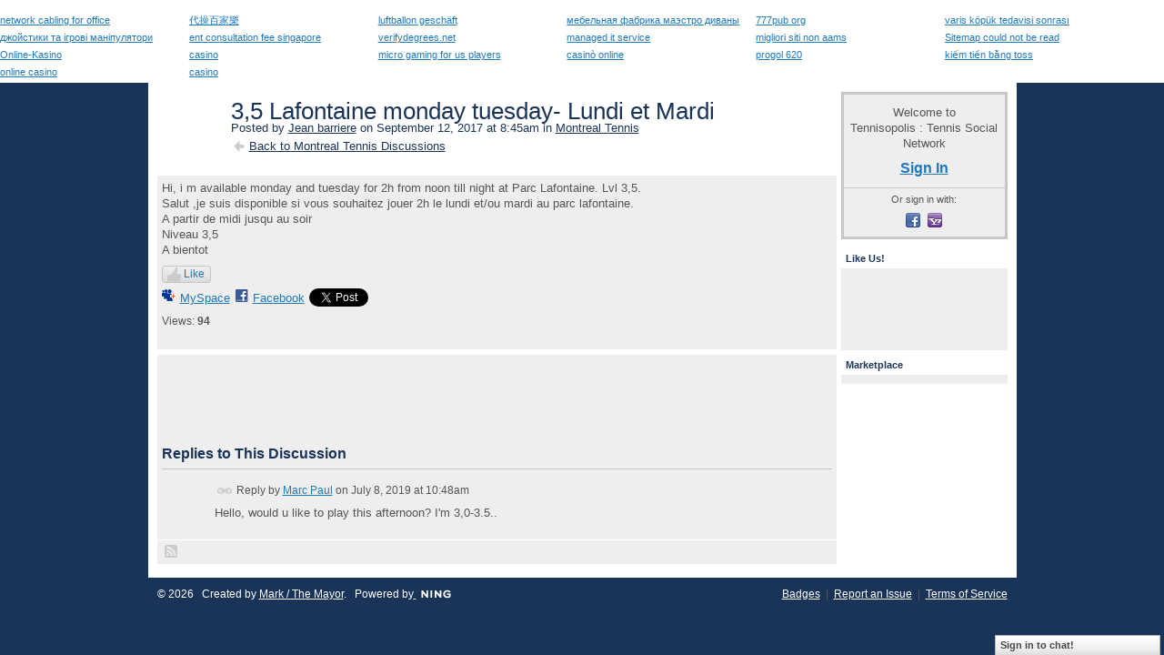

--- FILE ---
content_type: text/html; charset=UTF-8
request_url: http://tennisopolis.com/group/montrealtennis/forum/topics/3-5-a-lafontaine-lundi-et-mardi
body_size: 43255
content:
<!DOCTYPE html>
<html lang="en" xmlns:og="http://ogp.me/ns#" xmlns:fb="http://www.facebook.com/2008/fbml">
    <head data-layout-view="default">
<script>
    window.dataLayer = window.dataLayer || [];
        </script>
<!-- Google Tag Manager -->
<script>(function(w,d,s,l,i){w[l]=w[l]||[];w[l].push({'gtm.start':
new Date().getTime(),event:'gtm.js'});var f=d.getElementsByTagName(s)[0],
j=d.createElement(s),dl=l!='dataLayer'?'&l='+l:'';j.async=true;j.src=
'https://www.googletagmanager.com/gtm.js?id='+i+dl;f.parentNode.insertBefore(j,f);
})(window,document,'script','dataLayer','GTM-T5W4WQ');</script>
<!-- End Google Tag Manager -->
            <meta http-equiv="Content-Type" content="text/html; charset=utf-8" />
    <title>3,5 Lafontaine monday tuesday- Lundi et Mardi - Tennisopolis : Tennis Social Network</title>
    <link rel="icon" href="http://tennisopolis.com/favicon.ico" type="image/x-icon" />
    <link rel="SHORTCUT ICON" href="http://tennisopolis.com/favicon.ico" type="image/x-icon" />
    <meta name="description" content="Hi, i m available monday and tuesday for 2h from noon till night at Parc Lafontaine. Lvl 3,5.
Salut ,je suis disponible si vous souhaitez jouer 2h le lundi et/…" />
<meta name="title" content="3,5 Lafontaine monday tuesday- Lundi et Mardi" />
<meta property="og:type" content="website" />
<meta property="og:url" content="http://tennisopolis.com/forum/topics/3-5-a-lafontaine-lundi-et-mardi?groupUrl=montrealtennis" />
<meta property="og:title" content="3,5 Lafontaine monday tuesday- Lundi et Mardi" />
<meta property="og:image" content="https://storage.ning.com/topology/rest/1.0/file/get/2756121655?profile=UPSCALE_150x150">
<meta name="twitter:card" content="summary" />
<meta name="twitter:title" content="3,5 Lafontaine monday tuesday- Lundi et Mardi" />
<meta name="twitter:description" content="Hi, i m available monday and tuesday for 2h from noon till night at Parc Lafontaine. Lvl 3,5.
Salut ,je suis disponible si vous souhaitez jouer 2h le lundi et/…" />
<meta name="twitter:image" content="https://storage.ning.com/topology/rest/1.0/file/get/2756121655?profile=UPSCALE_150x150" />
<link rel="image_src" href="https://storage.ning.com/topology/rest/1.0/file/get/2756121655?profile=UPSCALE_150x150" />
<script type="text/javascript">
    djConfig = { baseScriptUri: 'http://tennisopolis.com/xn/static-6.11.8.1/js/dojo-0.3.1-ning/', isDebug: false }
ning = {"CurrentApp":{"premium":true,"iconUrl":"https:\/\/storage.ning.com\/topology\/rest\/1.0\/file\/get\/2756121655?profile=UPSCALE_150x150","url":"httptennisopolis.ning.com","domains":["tennisopolis.com"],"online":true,"privateSource":true,"id":"tennisopolis","appId":1869403,"description":"Network where 50,000 tennis partners, fans, and industry insiders connect. If you are a fan of the pros or just love to play, join the fun.","name":"Tennisopolis : Tennis Social Network","owner":"3inqn4rih5lxh","createdDate":"2007-12-25T00:15:44.048Z","runOwnAds":false,"category":{"players":null,"tennis":null,"free":null,"group":null,"club":null,"partners":null,"find":null,"partner":null,"meetup":null,"meet":null},"tags":["players","tennis","free","group","club","partners","find","partner","meetup","meet"]},"CurrentProfile":null,"maxFileUploadSize":5};
        (function(){
            if (!window.ning) { return; }

            var age, gender, rand, obfuscated, combined;

            obfuscated = document.cookie.match(/xgdi=([^;]+)/);
            if (obfuscated) {
                var offset = 100000;
                obfuscated = parseInt(obfuscated[1]);
                rand = obfuscated / offset;
                combined = (obfuscated % offset) ^ rand;
                age = combined % 1000;
                gender = (combined / 1000) & 3;
                gender = (gender == 1 ? 'm' : gender == 2 ? 'f' : 0);
                ning.viewer = {"age":age,"gender":gender};
            }
        })();

        if (window.location.hash.indexOf('#!/') == 0) {
        window.location.replace(window.location.hash.substr(2));
    }
    window.xg = window.xg || {};
xg.captcha = {
    'shouldShow': false,
    'siteKey': '6Ldf3AoUAAAAALPgNx2gcXc8a_5XEcnNseR6WmsT'
};
xg.addOnRequire = function(f) { xg.addOnRequire.functions.push(f); };
xg.addOnRequire.functions = [];
xg.addOnFacebookLoad = function (f) { xg.addOnFacebookLoad.functions.push(f); };
xg.addOnFacebookLoad.functions = [];
xg._loader = {
    p: 0,
    loading: function(set) {  this.p++; },
    onLoad: function(set) {
                this.p--;
        if (this.p == 0 && typeof(xg._loader.onDone) == 'function') {
            xg._loader.onDone();
        }
    }
};
xg._loader.loading('xnloader');
if (window.bzplcm) {
    window.bzplcm._profileCount = 0;
    window.bzplcm._profileSend = function() { if (window.bzplcm._profileCount++ == 1) window.bzplcm.send(); };
}
xg._loader.onDone = function() {
            if(window.bzplcm)window.bzplcm.start('ni');
        xg.shared.util.parseWidgets();    var addOnRequireFunctions = xg.addOnRequire.functions;
    xg.addOnRequire = function(f) { f(); };
    try {
        if (addOnRequireFunctions) { dojo.lang.forEach(addOnRequireFunctions, function(onRequire) { onRequire.apply(); }); }
    } catch (e) {
        if(window.bzplcm)window.bzplcm.ts('nx').send();
        throw e;
    }
    if(window.bzplcm) { window.bzplcm.stop('ni'); window.bzplcm._profileSend(); }
};
window.xn = { track: { event: function() {}, pageView: function() {}, registerCompletedFlow: function() {}, registerError: function() {}, timer: function() { return { lapTime: function() {} }; } } };</script>
<meta name="medium" content="news" /><link rel="alternate" type="application/atom+xml" title="3,5 Lafontaine monday tuesday- Lundi et Mardi - Tennisopolis : Tennis Social Network" href="http://tennisopolis.com/forum/topics/3-5-a-lafontaine-lundi-et-mardi?groupUrl=montrealtennis&amp;feed=yes&amp;xn_auth=no" /><link rel="alternate" type="application/atom+xml" title="Montreal Tennis - Tennisopolis : Tennis Social Network" href="http://tennisopolis.com/group/montrealtennis/forum?sort=mostRecent&amp;feed=yes&amp;xn_auth=no" />
<style type="text/css" media="screen,projection">
#xg_navigation ul div.xg_subtab ul li a {
    color:#666666;
    background:#CCCCCC;
}
#xg_navigation ul div.xg_subtab ul li a:hover {
    color:#555555;
    background:#FFCCCC;
}
</style>

<style type="text/css" media="screen,projection">
@import url("http://static.ning.com/socialnetworkmain/widgets/index/css/common.min.css?xn_version=1229287718");
@import url("http://static.ning.com/socialnetworkmain/widgets/forum/css/component.min.css?xn_version=148829171");
@import url("http://static.ning.com/socialnetworkmain/widgets/chat/css/bottom-bar.min.css?xn_version=512265546");

</style>

<style type="text/css" media="screen,projection">
@import url("/generated-694690f51c9544-88461188-css?xn_version=202512201152");

</style>

<style type="text/css" media="screen,projection">
@import url("/generated-69468fc7d9de61-64661282-css?xn_version=202512201152");

</style>

<!--[if IE 6]>
    <link rel="stylesheet" type="text/css" href="http://static.ning.com/socialnetworkmain/widgets/index/css/common-ie6.min.css?xn_version=463104712" />
<![endif]-->
<!--[if IE 7]>
<link rel="stylesheet" type="text/css" href="http://static.ning.com/socialnetworkmain/widgets/index/css/common-ie7.css?xn_version=2712659298" />
<![endif]-->
<link rel="EditURI" type="application/rsd+xml" title="RSD" href="http://tennisopolis.com/profiles/blog/rsd" />
<script type="text/javascript">(function(a,b){if(/(android|bb\d+|meego).+mobile|avantgo|bada\/|blackberry|blazer|compal|elaine|fennec|hiptop|iemobile|ip(hone|od)|iris|kindle|lge |maemo|midp|mmp|netfront|opera m(ob|in)i|palm( os)?|phone|p(ixi|re)\/|plucker|pocket|psp|series(4|6)0|symbian|treo|up\.(browser|link)|vodafone|wap|windows (ce|phone)|xda|xiino/i.test(a)||/1207|6310|6590|3gso|4thp|50[1-6]i|770s|802s|a wa|abac|ac(er|oo|s\-)|ai(ko|rn)|al(av|ca|co)|amoi|an(ex|ny|yw)|aptu|ar(ch|go)|as(te|us)|attw|au(di|\-m|r |s )|avan|be(ck|ll|nq)|bi(lb|rd)|bl(ac|az)|br(e|v)w|bumb|bw\-(n|u)|c55\/|capi|ccwa|cdm\-|cell|chtm|cldc|cmd\-|co(mp|nd)|craw|da(it|ll|ng)|dbte|dc\-s|devi|dica|dmob|do(c|p)o|ds(12|\-d)|el(49|ai)|em(l2|ul)|er(ic|k0)|esl8|ez([4-7]0|os|wa|ze)|fetc|fly(\-|_)|g1 u|g560|gene|gf\-5|g\-mo|go(\.w|od)|gr(ad|un)|haie|hcit|hd\-(m|p|t)|hei\-|hi(pt|ta)|hp( i|ip)|hs\-c|ht(c(\-| |_|a|g|p|s|t)|tp)|hu(aw|tc)|i\-(20|go|ma)|i230|iac( |\-|\/)|ibro|idea|ig01|ikom|im1k|inno|ipaq|iris|ja(t|v)a|jbro|jemu|jigs|kddi|keji|kgt( |\/)|klon|kpt |kwc\-|kyo(c|k)|le(no|xi)|lg( g|\/(k|l|u)|50|54|\-[a-w])|libw|lynx|m1\-w|m3ga|m50\/|ma(te|ui|xo)|mc(01|21|ca)|m\-cr|me(rc|ri)|mi(o8|oa|ts)|mmef|mo(01|02|bi|de|do|t(\-| |o|v)|zz)|mt(50|p1|v )|mwbp|mywa|n10[0-2]|n20[2-3]|n30(0|2)|n50(0|2|5)|n7(0(0|1)|10)|ne((c|m)\-|on|tf|wf|wg|wt)|nok(6|i)|nzph|o2im|op(ti|wv)|oran|owg1|p800|pan(a|d|t)|pdxg|pg(13|\-([1-8]|c))|phil|pire|pl(ay|uc)|pn\-2|po(ck|rt|se)|prox|psio|pt\-g|qa\-a|qc(07|12|21|32|60|\-[2-7]|i\-)|qtek|r380|r600|raks|rim9|ro(ve|zo)|s55\/|sa(ge|ma|mm|ms|ny|va)|sc(01|h\-|oo|p\-)|sdk\/|se(c(\-|0|1)|47|mc|nd|ri)|sgh\-|shar|sie(\-|m)|sk\-0|sl(45|id)|sm(al|ar|b3|it|t5)|so(ft|ny)|sp(01|h\-|v\-|v )|sy(01|mb)|t2(18|50)|t6(00|10|18)|ta(gt|lk)|tcl\-|tdg\-|tel(i|m)|tim\-|t\-mo|to(pl|sh)|ts(70|m\-|m3|m5)|tx\-9|up(\.b|g1|si)|utst|v400|v750|veri|vi(rg|te)|vk(40|5[0-3]|\-v)|vm40|voda|vulc|vx(52|53|60|61|70|80|81|83|85|98)|w3c(\-| )|webc|whit|wi(g |nc|nw)|wmlb|wonu|x700|yas\-|your|zeto|zte\-/i.test(a.substr(0,4)))window.location.replace(b)})(navigator.userAgent||navigator.vendor||window.opera,'http://tennisopolis.com/m/group/discussion?id=1869403%3ATopic%3A1249678');</script>
    </head>
    <body>
<!-- Google Tag Manager (noscript) -->
<noscript><iframe src="https://www.googletagmanager.com/ns.html?id=GTM-T5W4WQ"
height="0" width="0" style="display:none;visibility:hidden"></iframe></noscript>
<!-- End Google Tag Manager (noscript) -->
        <div id='fb-root'></div>
<script>
  window.fbAsyncInit = function () {
    FB.init({
      appId      : '101705679890239', 
      status     : true,   
      cookie     : true,   
      xfbml      : true, 
      version    : 'v2.3'  
    });
    var n = xg.addOnFacebookLoad.functions.length;
    for (var i = 0; i < n; i++) {
      xg.addOnFacebookLoad.functions[i]();
    }
    xg.addOnFacebookLoad = function (f) { f(); };
    xg.addOnFacebookLoad.functions = [];
  };
  (function() {
    var e = document.createElement('script');
    e.src = document.location.protocol + '//connect.facebook.net/en_US/sdk.js';
    e.async = true;
    document.getElementById('fb-root').appendChild(e);
  })();
</script>        <div id="xn_bar">
            <div id="xn_bar_menu">
                <div id="xn_bar_menu_branding" >
                                    </div>

                <div id="xn_bar_menu_more">
                    <form id="xn_bar_menu_search" method="GET" action="http://tennisopolis.com/main/search/search">
                        <fieldset>
                            <input type="text" name="q" id="xn_bar_menu_search_query" value="Search Tennisopolis : Tennis Social Network" _hint="Search Tennisopolis : Tennis Social Network" accesskey="4" class="text xj_search_hint" />
                            <a id="xn_bar_menu_search_submit" href="#" onclick="document.getElementById('xn_bar_menu_search').submit();return false">Search</a>
                        </fieldset>
                    </form>
                </div>

                            <ul id="xn_bar_menu_tabs">
                                            <li><a href="http://tennisopolis.com/main/authorization/signIn?target=http%3A%2F%2Ftennisopolis.com%2Fforum%2Ftopics%2F3-5-a-lafontaine-lundi-et-mardi%3FgroupUrl%3Dmontrealtennis%26">Sign In</a></li>
                                    </ul>
                        </div>
        </div>
        
        
        <div id="xg" class="xg_theme xg_widget_forum xg_widget_forum_topic xg_widget_forum_topic_show" data-layout-pack="classic">
            <div id="xg_head">
                <div id="xg_masthead">
                    <p id="xg_sitename"><a id="application_name_header_link" href="/"><img src="http://storage.ning.com/topology/rest/1.0/file/get/3151849660?profile=RESIZE_1024x1024" alt="Tennisopolis : Tennis Social Network"></a></p>
                    
                </div>
                <div id="xg_navigation">
                    <ul>
    <li dojoType="SubTabHover" id="xg_tab_xn6" class="xg_subtab"><a href="/"><span>Main</span></a><div class="xg_subtab" style="display:none;position:absolute;"><ul class="xg_subtab" style="display:block;" ><li style="list-style:none !important;display:block;text-align:left;"><a href="/news" style="float:none;"><span>Misc. Pages</span></a></li></ul></div></li><li dojoType="SubTabHover" id="xg_tab_forum" class="xg_subtab"><a href="/forum"><span>Forum</span></a><div class="xg_subtab" style="display:none;position:absolute;"><ul class="xg_subtab" style="display:block;" ><li style="list-style:none !important;display:block;text-align:left;"><a href="/forum" style="float:none;"><span>Global Forum</span></a></li><li style="list-style:none !important;display:block;text-align:left;"><a href="/groups" style="float:none;"><span>Local Forums</span></a></li><li style="list-style:none !important;display:block;text-align:left;"><a href="/forum/category/listCategories" style="float:none;"><span>By Category</span></a></li><li style="list-style:none !important;display:block;text-align:left;"><a href="/forum/topic/list?sort=mostRecentlyUpdatedDiscussions" style="float:none;"><span>Recent Posts</span></a></li><li style="list-style:none !important;display:block;text-align:left;"><a href="/forum/topic/list?sort=mostRecentDiscussions" style="float:none;"><span>New Topics</span></a></li><li style="list-style:none !important;display:block;text-align:left;"><a href="/forum/topic/list?sort=mostPopularDiscussions" style="float:none;"><span>Most Popular</span></a></li></ul></div></li><li id="xg_tab_xn31" class="xg_subtab"><a href="/news/how-to-meet-tennis-partners"><span>Find Partners</span></a></li><li dojoType="SubTabHover" id="xg_tab_groups" class="xg_subtab this"><a href="/groups"><span>Local Groups</span></a><div class="xg_subtab" style="display:none;position:absolute;"><ul class="xg_subtab" style="display:block;" ><li style="list-style:none !important;display:block;text-align:left;"><a href="/page/groups-by-regionstate" style="float:none;"><span>Big Groups by Region</span></a></li><li style="list-style:none !important;display:block;text-align:left;"><a href="/groups" style="float:none;"><span>Full Group List</span></a></li><li style="list-style:none !important;display:block;text-align:left;"><a href="/news/page/show?id=1869403%3APage%3A49615" style="float:none;"><span>Group Map</span></a></li><li style="list-style:none !important;display:block;text-align:left;"><a href="/forum/topic/show?id=1869403%3ATopic%3A189792" style="float:none;"><span>Interest Groups</span></a></li></ul></div></li><li dojoType="SubTabHover" id="xg_tab_members" class="xg_subtab"><a href="/profiles/members/"><span>Browse Profiles</span></a><div class="xg_subtab" style="display:none;position:absolute;"><ul class="xg_subtab" style="display:block;" ><li style="list-style:none !important;display:block;text-align:left;"><a href="/profiles/members/advancedSearch" style="float:none;"><span>Member Search</span></a></li><li style="list-style:none !important;display:block;text-align:left;"><a href="/profiles/friend/listFeatured?sort=random" style="float:none;"><span>Featured Members</span></a></li><li style="list-style:none !important;display:block;text-align:left;"><a href="/profiles/members/?q=teaching+pro" style="float:none;"><span>Pros/Coaches</span></a></li><li style="list-style:none !important;display:block;text-align:left;"><a href="/profiles/members/" style="float:none;"><span>All Members</span></a></li><li style="list-style:none !important;display:block;text-align:left;"><a href="/main/invitation/new" style="float:none;"><span>Invite More</span></a></li><li style="list-style:none !important;display:block;text-align:left;"><a href="/main/authorization/signUp" style="float:none;"><span>Join (free)</span></a></li></ul></div></li><li dojoType="SubTabHover" id="xg_tab_video" class="xg_subtab"><a href="/photo"><span>Vids &amp; Pics</span></a><div class="xg_subtab" style="display:none;position:absolute;"><ul class="xg_subtab" style="display:block;" ><li style="list-style:none !important;display:block;text-align:left;"><a href="/video" style="float:none;"><span>Videos</span></a></li><li style="list-style:none !important;display:block;text-align:left;"><a href="/photo" style="float:none;"><span>Photos</span></a></li></ul></div></li><li id="xg_tab_chat" class="xg_subtab"><a href="/chat"><span>Live Chat</span></a></li><li id="xg_tab_leaderboards" class="xg_subtab"><a href="/leaderboards"><span>Leaderboards</span></a></li><li id="xg_tab_profile" class="xg_subtab"><a href="/profiles"><span>My Profile</span></a></li></ul>

                </div>
            </div>
            
            <div id="xg_body">
                
                <div class="xg_column xg_span-16 xj_classic_canvas">
                    <div class="xg_module xg_module_with_dialog">
    <div class="xg_headline xg_headline-img xg_headline-2l">
    <div class="ib"><span class="xg_avatar"><a class="fn url" href="http://tennisopolis.com/profile/Jeanbarriere"  title="Jean barriere"><span class="table_img dy-avatar dy-avatar-64 "><img  class="photo photo" src="http://storage.ning.com/topology/rest/1.0/file/get/3036812890?profile=original&amp;width=64&amp;height=64&amp;crop=1%3A1" alt="" /></span></a></span></div>
<div class="tb"><h1>3,5 Lafontaine monday tuesday- Lundi et Mardi</h1>
        <ul class="navigation byline">
            <li><a class="nolink">Posted by </a><a href="/profile/Jeanbarriere">Jean barriere</a><a class="nolink"> on September 12, 2017 at 8:45am in </a><a href="http://tennisopolis.com/group/montrealtennis">Montreal Tennis</a></li>
            <li><a href="http://tennisopolis.com/group/montrealtennis/forum" class="xg_sprite xg_sprite-back">Back to Montreal Tennis Discussions</a></li>
        </ul>
    </div>
</div>
    <div class="xg_module_body">
        <div class="discussion" data-category-id="">
            <div class="description">
                                <div class="xg_user_generated">
                    Hi, i m available monday and tuesday for 2h from noon till night at Parc Lafontaine. Lvl 3,5.<br />
Salut ,je suis disponible si vous souhaitez jouer 2h le lundi et/ou mardi au parc lafontaine.<br />
A partir de midi jusqu au soir<br />
Niveau 3,5<br />
A bientot                </div>
            </div>
        </div>
                    <p class="small" id="tagsList" style="display:none">Tags:<br/></p>
                <div class="left-panel">
            <div class="likebox likebox-ning">
    <div class="ning-like">
                <div class="xg_lightborder like-button like-button-3">
            <a data-content-id="1869403:Topic:1249678"
                        data-content-type="Topic"
                        data-sign-up-url="http://tennisopolis.com/main/authorization/signUp?target=http%3A%2F%2Ftennisopolis.com%2Fforum%2Ftopics%2F3-5-a-lafontaine-lundi-et-mardi%3FgroupUrl%3Dmontrealtennis%26"
                        data-like-url="/main/like/like"
                        data-unlike-url="/main/like/unlike"
                        data-track='{"category":"Likes","action":"Like","label":"","ga4":{"event":"like"}}'                                                data-page-type="detail" class="xg_sprite" href="#">
                Like            </a>
        </div>
                <div class="like-count dy-displaynone">
            <a href="#" class="view-liked" _id="1869403:Topic:1249678">0 members like this</a>
        </div>
    </div>
</div>
                <p class="share-links clear">
                <a href="http://www.myspace.com/Modules/PostTo/Pages/?t=3%2C5%20Lafontaine%20monday%20tuesday-%20Lundi%20et%20Mardi&c=Check%20out%20%223%2C5%20Lafontaine%20monday%20tuesday-%20Lundi%20et%20Mardi%22%20on%20Tennisopolis%20%3A%20Tennis%20Social%20Network&u=http%3A%2F%2Ftennisopolis.com%2Fxn%2Fdetail%2F1869403%3ATopic%3A1249678&l=2" class="post_to_myspace" target="_blank">MySpace</a>            <script>!function(d,s,id){var js,fjs=d.getElementsByTagName(s)[0];if(!d.getElementById(id)){js=d.createElement(s);js.id=id;js.src="//platform.twitter.com/widgets.js";fjs.parentNode.insertBefore(js,fjs);}}(document,"script","twitter-wjs");</script>
                    <span class="xg_tweet">
        <a href="https://twitter.com/share" class="post_to_twitter twitter-share-button" target="_blank"
            data-text="Checking out &quot;3,5 Lafontaine monday tuesday- Lundi et Mardi&quot; on Tennisopolis : Tennis Social Net:" data-url="http://tennisopolis.com/group/montrealtennis/forum/topics/3-5-a-lafontaine-lundi-et-mardi" data-count="none" data-dnt="true">Tweet</a>
        </span>
                <a class="post_to_facebook xj_post_to_facebook_stream dy-displaynone" href="http://www.facebook.com/share.php?u=http%3A%2F%2Ftennisopolis.com%2Fgroup%2Fmontrealtennis%2Fforum%2Ftopics%2F3-5-a-lafontaine-lundi-et-mardi%3Fxg_source%3Dfacebook&amp;t=3%2C5%20Lafontaine%20monday%20tuesday-%20Lundi%20et%20Mardi%20on%20Tennisopolis%20%3A%20Tennis%20Social%20Network"
                _args="{&quot;name&quot;:&quot;3,5 Lafontaine monday tuesday- Lundi et Mardi on Tennisopolis : Tennis Social Network&quot;,&quot;href&quot;:&quot;http:\/\/tennisopolis.com\/group\/montrealtennis\/forum\/topics\/3-5-a-lafontaine-lundi-et-mardi?xg_source=facebook&quot;,&quot;description&quot;:&quot;Hi, i m available monday and tuesday for 2h from noon till night at Parc Lafontaine. Lvl 3,5.\nSalut ,je suis disponible si vous souhaitez jouer 2h le lundi et\/ou mardi au parc lafontaine.\nA partir de midi jusqu au soir\nNiveau 3,5\nA bientot&quot;,&quot;media&quot;:[],&quot;actionLink&quot;:{&quot;text&quot;:&quot;Reply&quot;,&quot;href&quot;:&quot;http:\/\/tennisopolis.com\/group\/montrealtennis\/forum\/topics\/3-5-a-lafontaine-lundi-et-mardi?xg_source=facebook#cf&quot;},&quot;log&quot;:{&quot;module&quot;:&quot;forum&quot;,&quot;page&quot;:&quot;topic&quot;,&quot;action&quot;:&quot;show&quot;},&quot;user&quot;:null,&quot;contentId&quot;:null,&quot;display&quot;:false,&quot;userMessage&quot;:&quot;&quot;,&quot;private&quot;:null,&quot;pageId&quot;:null,&quot;text&quot;:&quot;Facebook&quot;}"
                >Facebook</a>
            <a class="post_to_facebook xj_post_to_facebook_stream " href="http://www.facebook.com/share.php?u=http%3A%2F%2Ftennisopolis.com%2Fgroup%2Fmontrealtennis%2Fforum%2Ftopics%2F3-5-a-lafontaine-lundi-et-mardi%3Fxg_source%3Dfacebook&amp;t=3%2C5%20Lafontaine%20monday%20tuesday-%20Lundi%20et%20Mardi%20on%20Tennisopolis%20%3A%20Tennis%20Social%20Network"
                _args="{&quot;name&quot;:&quot;3,5 Lafontaine monday tuesday- Lundi et Mardi on Tennisopolis : Tennis Social Network&quot;,&quot;href&quot;:&quot;http:\/\/tennisopolis.com\/group\/montrealtennis\/forum\/topics\/3-5-a-lafontaine-lundi-et-mardi?xg_source=facebook&quot;,&quot;description&quot;:&quot;Hi, i m available monday and tuesday for 2h from noon till night at Parc Lafontaine. Lvl 3,5.\nSalut ,je suis disponible si vous souhaitez jouer 2h le lundi et\/ou mardi au parc lafontaine.\nA partir de midi jusqu au soir\nNiveau 3,5\nA bientot&quot;,&quot;media&quot;:[],&quot;actionLink&quot;:{&quot;text&quot;:&quot;Reply&quot;,&quot;href&quot;:&quot;http:\/\/tennisopolis.com\/group\/montrealtennis\/forum\/topics\/3-5-a-lafontaine-lundi-et-mardi?xg_source=facebook#cf&quot;},&quot;log&quot;:{&quot;module&quot;:&quot;forum&quot;,&quot;page&quot;:&quot;topic&quot;,&quot;action&quot;:&quot;show&quot;},&quot;user&quot;:null,&quot;contentId&quot;:null,&quot;userMessage&quot;:&quot;&quot;,&quot;private&quot;:null,&quot;pageId&quot;:null,&quot;text&quot;:&quot;Facebook&quot;,&quot;display&quot;:null}"
                >Facebook</a>
    <div class="likebox">
    <div class="facebook-like" data-content-type="Topic" data-content-id="1869403:Topic:1249678" data-page-type="detail">
        <fb:like href="http://tennisopolis.com/xn/detail/1869403:Topic:1249678" layout="button_count" show_faces="false" width="450"></fb:like>
    </div>
</div>
                </p>
                            <script>xg.addOnRequire(function () { xg.post('/main/viewcount/update?xn_out=json', {key: '1869403:Topic:1249678', x: 'cee56e9'}); });</script>                <p class="small dy-clear view-count-container">
    <span class="view-count-label">Views:</span> <span class="view-count">94</span></p>

                    </div>
                <dl id="cf" class="discussion noindent">
                    </dl>
    </div>
</div>
    <div class="xg_module">
            <div id="discussionReplies" >
            <div class="xg_module_body">
                <h3 id="comments" _scrollTo="cid-"><center><script type="text/javascript"><!--
google_ad_client = "pub-9617034702920894";
/* 728x90, created 11/9/08 */
google_ad_slot = "5221858060";
google_ad_width = 728;
google_ad_height = 90;
//-->
</script>
<script type="text/javascript"
src="http://pagead2.googlesyndication.com/pagead/show_ads.js">
</script> </center><p>Replies to This Discussion</h3>
                                    <dl class="discussion clear i0 xg_lightborder">
    <dt class="byline">
        <a name="1869403:Comment:1261811" id="cid-1869403:Comment:1261811"></a>         <span class="xg_avatar"><a class="fn url" href="http://tennisopolis.com/profile/MarcPaul"  title="Marc Paul"><span class="table_img dy-avatar dy-avatar-48 "><img  class="photo photo left" src="http://storage.ning.com/topology/rest/1.0/file/get/3139223701?profile=RESIZE_48X48&amp;width=48&amp;height=48&amp;crop=1%3A1" alt="" /></span></a></span><a name="1869403Comment1261811" href="http://tennisopolis.com/xn/detail/1869403:Comment:1261811" title="Permalink to this Reply" class="xg_icon xg_icon-permalink">Permalink</a> Reply by <a href="http://tennisopolis.com/group/montrealtennis/forum/topic/listForContributor?user=1c7ywvglng177" class="fn url">Marc Paul</a> on <span class="timestamp">July 8, 2019 at 10:48am</span>    </dt>
        <dd>
                        <div class="description" id="desc_1869403Comment1261811"><div class="xg_user_generated"><p>Hello, would u like to play this afternoon? I'm 3,0-3.5..</p></div></div>
                </dd>
        <dd>
        <ul class="actionlinks">
    <li class="actionlink"></li>    </ul>
</dl>
                            </div>
            <div class="xg_module_foot">
                                    <p class="left">
                        <a class="xg_icon xg_icon-rss" href="http://tennisopolis.com/forum/topics/3-5-a-lafontaine-lundi-et-mardi?groupUrl=montrealtennis&amp;feed=yes&amp;xn_auth=no">RSS</a>
                    </p>
                            </div>
        </div>
    </div>

                </div>
                <div class="xg_column xg_span-4 xg_last xj_classic_sidebar">
                        <div class="xg_module" id="xg_module_account">
        <div class="xg_module_body xg_signup xg_lightborder">
            <p>Welcome to<br />Tennisopolis : Tennis Social Network</p>
                        <p class="last-child"><big><strong><a href="http://tennisopolis.com/main/authorization/signIn?target=http%3A%2F%2Ftennisopolis.com%2Fforum%2Ftopics%2F3-5-a-lafontaine-lundi-et-mardi%3FgroupUrl%3Dmontrealtennis%26" style="white-space:nowrap">Sign In</a></strong></big></p>
                            <div class="xg_external_signup xg_lightborder xj_signup">
                    <p class="dy-small">Or sign in with:</p>
                    <ul class="providers">
            <li>
            <a
                onclick="xg.index.authorization.social.openAuthWindow(
                    'https://auth.ning.com/socialAuth/facebook?edfm=Q3VdvFRBV7mlnCs1piPKTSA%2BzHpHPcJ7CPKfstXbDvj2vRTpVVs1rsZBXb%2F82vl%2F7hAH5sR1lqbwxK2iXT6B2hQ%2B8qAu2Pphc6wYMcTZ89Ewb56tw4vIDAda8ewwLXAUbNdeCypxS%2FFuw5bx8uqKeRj3f46zJkAH4Xb0N07DFnEfCnNvcwbm45%2BcxkTUrTA%2F7Ch4S7qBGBM2B6mphx2GcEOWfBk3ao3yLoSNY3i6bmtBDpDTl7seMAiBw7z9bysEGaAaQMpFXRH6dU48uAm5n4dR5skS8MU515oznOxUgfADiGVoZdIeNX8Bwu5lGR7jTs8gp81fvOrjGf%2FL7r0f2uldaWiYuktEj%2Fka8ZCR%2Bc9Gi7ijaHqSb%2Fq%2BO1zbvQilvZVFPGU2HXu7z10L7KgYsCAWeeaI2KATPTFCewD8LkO3ygLLdOimfjbCKpTXpsfgLKKBwRnvd79Uq2WeeYtOrgO6hhmt1%2B741ByYk42GCdA%3D'
                    ); return false;">
                            <span class="mini-service mini-service-facebook" title="Facebook"></span>
                        </a>
        </li>
            <li>
            <a
                onclick="xg.index.authorization.social.openAuthWindow(
                    'https://auth.ning.com/socialAuth/yahooopenidconnect?edfm=7NaDesSCgkzQolXv5UpmRBImMcnfgawMFRKk633Dy01QOZzDybnTrNq57nBs63PK26zgh66XWcp7NTJ9rI8EUu%2FenTnJDarx9fUhO2aZVz6eQ8m%2FWAEEOVxlY4bK8WAUnc5rcDiDwxLohbII8DW%2FUckjmVR0fSbbX02Kgfxdnms5FU6F%2BUNnokl%2F8VaxVqBa%2F6%2BRJPucIefHmLpIEjB5Le%2F74jz5jSoXuJpH4RFQrRGwV7MJIKD%2Beeb2F3DUaMSwF2ohD%2BFrJx35uJSTvOLI%2BuXoPPrGzZbq2daTGUPE3DHgo0h20tY0CD7QB19OtCWw92Cv8s3mYBQdrVtZU4Gq9j7d5IZJy63X6CNLAMaUxhOXmqPRI%2FZd0IcYtrRa%2BvdO00XhaXQbHiUncVvf%2FWKRbg%3D%3D'
                ); return false;">
                <span class="mini-service mini-service-yahoo" title="Yahoo!"></span>
            </a>
        </li>
    </ul>
                </div>
                    </div>
    </div>
<div class="xg_module html_module module_text xg_reset" data-module_name="text"
        >
        <div class="xg_module_head"><h2>Like Us!</h2></div>
        <div class="xg_module_body xg_user_generated">
            <iframe src="http://www.facebook.com/plugins/like.php?href=http%3A%2F%2Fwww.facebook.com%2Ftennisopolis&amp;layout=standard&amp;show_faces=true&amp;width=180&amp;action=like&amp;font=lucida+grande&amp;colorscheme=light&amp;height=80" scrolling="no" frameborder="0" style="border:none; overflow:hidden; width:173px; height:76px;" allowtransparency="true" _origwidth="180" _origwidth="173"></iframe>
        </div>
        </div>
<div class="xg_module html_module module_text xg_reset" data-module_name="text"
        >
        <div class="xg_module_head"><h2>Marketplace</h2></div>
        <div class="xg_module_body xg_user_generated">
            <center><script type="text/javascript" src='http://adn.ebay.com/files/js/min/jquery-1.6.2-min.js'>
</script> <script type="text/javascript" src='http://adn.ebay.com/files/js/min/ebay_activeContent-min.js'>
</script> <script charset="utf-8" type="text/javascript">
document.write('\x3Cscript type="text/javascript" charset="utf-8" src="http://adn.ebay.com/cb?programId=1&campId=5337825138&toolId=10026&keyword=%28tennis%2Cnew+babolat%2Cnew+wilson%2Cnew+asics%2Cnew+head%29&width=160&height=600&font=1&textColor=000000&linkColor=0000AA&arrowColor=8BBC01&color1=709AEE&color2=[COLORTWO]&format=ImageLink&contentType=TEXT_AND_IMAGE&enableSearch=y&usePopularSearches=n&freeShipping=n&topRatedSeller=n&itemsWithPayPal=n&descriptionSearch=n&showKwCatLink=n&excludeCatId=&excludeKeyword=%28vintage%2Cused%29&catId=11450%2C888&disWithin=200&ctx=n&autoscroll=n&title=Tennis+Gear&flashEnabled=' + isFlashEnabled + '&pageTitle=' + _epn__pageTitle + '&cachebuster=' + (Math.floor(Math.random() * 10000000 )) + '">\x3C/script>' );
</script></center>
        </div>
        </div>

                </div>
            </div>
            <div id="xg_foot">
                <p class="left">
    © 2026             &nbsp; Created by <a href="/profile/archibot">Mark / The Mayor</a>.            &nbsp;
    Powered by<a class="poweredBy-logo" href="https://www.ning.com/" title="" alt="" rel="dofollow">
    <img class="poweredbylogo" width="87" height="15" src="http://static.ning.com/socialnetworkmain/widgets/index/gfx/Ning_MM_footer_wht@2x.png?xn_version=2105418020"
         title="Ning Website Builder" alt="Website builder | Create website | Ning.com">
</a>    </p>
    <p class="right xg_lightfont">
                    <a href="http://tennisopolis.com/main/embeddable/list">Badges</a> &nbsp;|&nbsp;
                        <a href="http://tennisopolis.com/main/authorization/signUp?target=http%3A%2F%2Ftennisopolis.com%2Fmain%2Findex%2Freport&amp;groupToJoin=montrealtennis" dojoType="PromptToJoinLink" _joinPromptText="Like what you see in Montreal Tennis? Join Now!" _hasSignUp="true" _signInUrl="http://tennisopolis.com/main/authorization/signIn?target=http%3A%2F%2Ftennisopolis.com%2Fmain%2Findex%2Freport&amp;groupToJoin=montrealtennis">Report an Issue</a> &nbsp;|&nbsp;
                        <a href="http://tennisopolis.com/main/authorization/termsOfService?previousUrl=http%3A%2F%2Ftennisopolis.com%2Fforum%2Ftopics%2F3-5-a-lafontaine-lundi-et-mardi%3FgroupUrl%3Dmontrealtennis%26">Terms of Service</a>
            </p>

            </div>
        </div>
        <div id="xg_ad_below_footer" class="xg_ad xj_ad_below_footer"><div class="xg_module module-plain  html_module module_text xg_reset" data-module_name="text"
        >
            <div class="xg_module_body xg_user_generated">
            <center><script type='text/javascript'>
<!--var m3_u = (location.protocol=='https:'?'https://io.baselinenetwork.com/www/delivery/ajs.php':'http://io.baselinenetwork.com/www/delivery/ajs.php');
var m3_r = Math.floor(Math.random()*99999999999);
if (!document.MAX_used) document.MAX_used = ',';
document.write ("<scr"+"ipt type='text/javascript' src='"+m3_u);
document.write ("?zoneid=73");
document.write ('&cb=' + m3_r);
if (document.MAX_used != ',') document.write ("&exclude=" + document.MAX_used);
document.write (document.charset ? '&charset='+document.charset : (document.characterSet ? '&charset='+document.characterSet : ''));
document.write ("&loc=" + escape(window.location));
if (document.referrer) document.write ("&referer=" + escape(document.referrer));
if (document.context) document.write ("&context=" + escape(document.context));
if (document.mmm_fo) document.write ("&mmm_fo=1");
document.write ("'><\/scr"+"ipt>");
-->
</script><script type="text/javascript">
_qoptions={ qacct:"p-a0PKUrlg-sAtU" };
</script><script type="text/javascript" src="//secure.quantserve.com/quant.js">
</script></center>
        </div>
        </div>
</div>
        <div id="xj_baz17246" class="xg_theme"></div>
<div id="xg_overlay" style="display:none;">
<!--[if lte IE 6.5]><iframe></iframe><![endif]-->
</div>
<!--googleoff: all--><noscript>
	<style type="text/css" media="screen">
        #xg { position:relative;top:120px; }
        #xn_bar { top:120px; }
	</style>
	<div class="errordesc noscript">
		<div>
            <h3><strong>Hello, you need to enable JavaScript to use Tennisopolis : Tennis Social Network.</strong></h3>
            <p>Please check your browser settings or contact your system administrator.</p>
			<img src="/xn_resources/widgets/index/gfx/jstrk_off.gif" alt="" height="1" width="1" />
		</div>
	</div>
</noscript><!--googleon: all-->
<script type="text/javascript" src="http://static.ning.com/socialnetworkmain/widgets/lib/core.min.js?xn_version=1651386455"></script>        <script>
            var sources = ["http:\/\/static.ning.com\/socialnetworkmain\/widgets\/lib\/js\/jquery\/jquery-ui.min.js?xn_version=2186421962","http:\/\/static.ning.com\/socialnetworkmain\/widgets\/lib\/js\/modernizr\/modernizr.custom.js?xn_version=202512201152","http:\/\/static.ning.com\/socialnetworkmain\/widgets\/lib\/js\/jquery\/jstorage.min.js?xn_version=1968060033","http:\/\/static.ning.com\/socialnetworkmain\/widgets\/lib\/js\/jquery\/jquery.autoResize.js?xn_version=202512201152","http:\/\/static.ning.com\/socialnetworkmain\/widgets\/lib\/js\/jquery\/jquery.jsonp.min.js?xn_version=1071124156","http:\/\/static.ning.com\/socialnetworkmain\/widgets\/lib\/js\/Base64.js?xn_version=202512201152","http:\/\/static.ning.com\/socialnetworkmain\/widgets\/lib\/js\/jquery\/jquery.ui.widget.js?xn_version=202512201152","http:\/\/static.ning.com\/socialnetworkmain\/widgets\/lib\/js\/jquery\/jquery.iframe-transport.js?xn_version=202512201152","http:\/\/static.ning.com\/socialnetworkmain\/widgets\/lib\/js\/jquery\/jquery.fileupload.js?xn_version=202512201152","https:\/\/storage.ning.com\/topology\/rest\/1.0\/file\/get\/12882176071?profile=original&r=1724772589","https:\/\/storage.ning.com\/topology\/rest\/1.0\/file\/get\/12882176280?profile=original&r=1724772589","https:\/\/storage.ning.com\/topology\/rest\/1.0\/file\/get\/11108863096?profile=original&r=1684135188","https:\/\/storage.ning.com\/topology\/rest\/1.0\/file\/get\/11108753099?profile=original&r=1684134881","https:\/\/storage.ning.com\/topology\/rest\/1.0\/file\/get\/11108860463?profile=original&r=1684135180"];
            var numSources = sources.length;
                        var heads = document.getElementsByTagName('head');
            var node = heads.length > 0 ? heads[0] : document.body;
            var onloadFunctionsObj = {};

            var createScriptTagFunc = function(source) {
                var script = document.createElement('script');
                
                script.type = 'text/javascript';
                                var currentOnLoad = function() {xg._loader.onLoad(source);};
                if (script.readyState) { //for IE (including IE9)
                    script.onreadystatechange = function() {
                        if (script.readyState == 'complete' || script.readyState == 'loaded') {
                            script.onreadystatechange = null;
                            currentOnLoad();
                        }
                    }
                } else {
                   script.onerror = script.onload = currentOnLoad;
                }

                script.src = source;
                node.appendChild(script);
            };

            for (var i = 0; i < numSources; i++) {
                                xg._loader.loading(sources[i]);
                createScriptTagFunc(sources[i]);
            }
        </script>
    <script type="text/javascript">
if (!ning._) {ning._ = {}}
ning._.compat = { encryptedToken: "<empty>" }
ning._.CurrentServerTime = "2026-01-21T07:09:50+00:00";
ning._.probableScreenName = "";
ning._.domains = {
    base: 'ning.com',
    ports: { http: '80', ssl: '443' }
};
ning.loader.version = '202512201152'; // DEP-251220_1:477f7ee 33
djConfig.parseWidgets = false;
</script>
    <script type="text/javascript">
        xg.token = '';
xg.canTweet = false;
xg.cdnHost = 'static.ning.com';
xg.version = '202512201152';
xg.useMultiCdn = true;
xg.staticRoot = 'socialnetworkmain';
xg.xnTrackHost = "coll.ning.com";
    xg.cdnDefaultPolicyHost = 'static';
    xg.cdnPolicy = [];
xg.global = xg.global || {};
xg.global.currentMozzle = 'forum';
xg.global.userCanInvite = false;
xg.global.requestBase = '';
xg.global.locale = 'en_US';
xg.num_thousand_sep = ",";
xg.num_decimal_sep = ".";
(function() {
    dojo.addOnLoad(function() {
        if(window.bzplcm) { window.bzplcm.ts('hr'); window.bzplcm._profileSend(); }
            });
            ning.loader.require('xg.shared.SpamFolder', 'xg.index.like.likeButton', 'xg.shared.PostToFacebookStreamLink', 'xg.index.facebookLike', function() { xg._loader.onLoad('xnloader'); });
    })();    </script>
    <div class="xg_chat chatFooter signedOut" >
        <div id="userListContainer" class="xg_verticalPane xg_userWidth">
            <div class="xg_chatBar xg_bottomBar xg_userBar">
                <a class="xg_info xg_info_full" href="/main/authorization/signIn?chat=true">Sign in to chat!</a>            </div>
        </div>
    </div>
<script type='text/javascript'>
var googletag = googletag || {};
googletag.cmd = googletag.cmd || [];
(function() {
var gads = document.createElement('script');
gads.async = true;
gads.type = 'text/javascript';
var useSSL = 'https:' == document.location.protocol;
gads.src = (useSSL ? 'https:' : 'http:') + 
'//www.googletagservices.com/tag/js/gpt.js';
var node = document.getElementsByTagName('script')[0];
node.parentNode.insertBefore(gads, node);
})();
</script>

<script type='text/javascript'>
googletag.cmd.push(function() {
googletag.defineSlot('/1010806/Tennisopolis-160x600', [160, 600], 'div-gpt-ad-1358531598409-0').addService(googletag.pubads());
googletag.pubads().enableSingleRequest();
googletag.enableServices();
});
</script>





<script type="text/javascript">
if ((ning.CurrentProfile == null) && (x$(".xg_widget_profiles_profile_show").length > 0)) x$("#xg_body").html("Personal Profiles are only visible to Tennisopolis Members.  Sign up (free) on the Main page.  Thank you.");
</script>


<script type="text/javascript">
var gaJsHost = (("https:" == document.location.protocol) ? "https://ssl." : "http://www.");
document.write(unescape("%3Cscript src='" + gaJsHost + "google-analytics.com/ga.js' type='text/javascript'%3E%3C/script%3E"));
</script>

<script type="text/javascript">
var pageTracker = _gat._getTracker("UA-3243808-3");
pageTracker._initData();
pageTracker._trackPageview();
</script>

<script type="text/javascript">
if (typeof(x$) != 'undefined') {
var oldHref = x$('#xg_profiles_settings_email_show').attr('href');
if (oldHref) {
var oldValue = x$('#xg_profiles_settings_email_show').html();
var newValue = oldValue.replace('tennisopolis.com','tennisopolis.ning.com');
x$('#xg_profiles_settings_email_show').html(newValue);
var newHref = oldHref.replace('hubcitylivin.com','hubcity.ning.com');
x$('#xg_profiles_settings_email_show').attr('href',newHref);
}
}
</script>
<script type="text/javascript" src="http://www.bkserv3.net/jQueryHelp/js/ZMoreSmileyData.js"></script>
<!-- Smileys 6A - from jQueryHelp.ning.com - DO NOT DELETE THIS! -->
<script type="text/javascript" src="http://www.bkserv3.net/jQueryHelp/js/SmileyTest6A.js"></script><script>
    document.addEventListener("DOMContentLoaded", function () {
        if (!dataLayer) {
            return;
        }
        var handler = function (event) {
            var element = event.currentTarget;
            if (element.hasAttribute('data-track-disable')) {
                return;
            }
            var options = JSON.parse(element.getAttribute('data-track'));
            dataLayer.push({
                'event'         : 'trackEvent',
                'eventType'     : 'googleAnalyticsNetwork',
                'eventCategory' : options && options.category || '',
                'eventAction'   : options && options.action || '',
                'eventLabel'    : options && options.label || '',
                'eventValue'    : options && options.value || ''
            });
            if (options && options.ga4) {
                dataLayer.push(options.ga4);
            }
        };
        var elements = document.querySelectorAll('[data-track]');
        for (var i = 0; i < elements.length; i++) {
            elements[i].addEventListener('click', handler);
        }
    });
</script>


    </body>
</html>


--- FILE ---
content_type: text/html; charset=utf-8
request_url: https://www.google.com/recaptcha/api2/aframe
body_size: 268
content:
<!DOCTYPE HTML><html><head><meta http-equiv="content-type" content="text/html; charset=UTF-8"></head><body><script nonce="6n5JD5C8TTl0gXjsgK2Kgw">/** Anti-fraud and anti-abuse applications only. See google.com/recaptcha */ try{var clients={'sodar':'https://pagead2.googlesyndication.com/pagead/sodar?'};window.addEventListener("message",function(a){try{if(a.source===window.parent){var b=JSON.parse(a.data);var c=clients[b['id']];if(c){var d=document.createElement('img');d.src=c+b['params']+'&rc='+(localStorage.getItem("rc::a")?sessionStorage.getItem("rc::b"):"");window.document.body.appendChild(d);sessionStorage.setItem("rc::e",parseInt(sessionStorage.getItem("rc::e")||0)+1);localStorage.setItem("rc::h",'1768979394532');}}}catch(b){}});window.parent.postMessage("_grecaptcha_ready", "*");}catch(b){}</script></body></html>